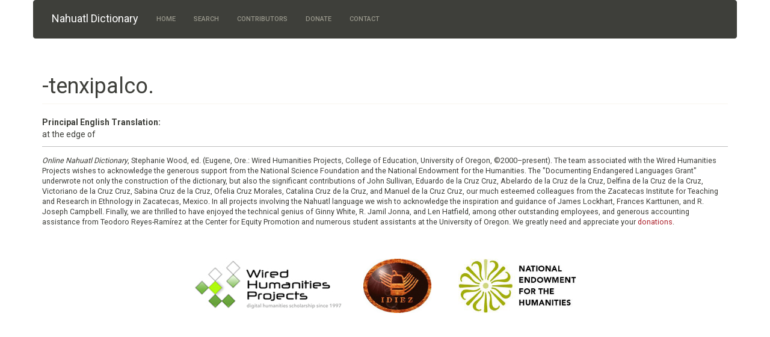

--- FILE ---
content_type: text/html; charset=utf-8
request_url: https://nahuatl.wired-humanities.org/content/tenxipalco
body_size: 4613
content:
<!DOCTYPE html>
<html lang="en" dir="ltr" prefix="content: http://purl.org/rss/1.0/modules/content/ dc: http://purl.org/dc/terms/ foaf: http://xmlns.com/foaf/0.1/ og: http://ogp.me/ns# rdfs: http://www.w3.org/2000/01/rdf-schema# sioc: http://rdfs.org/sioc/ns# sioct: http://rdfs.org/sioc/types# skos: http://www.w3.org/2004/02/skos/core# xsd: http://www.w3.org/2001/XMLSchema#">
<head>
  <link rel="profile" href="https://www.w3.org/1999/xhtml/vocab" />
  <meta name="viewport" content="width=device-width, initial-scale=1.0">
  <meta http-equiv="Content-Type" content="text/html; charset=utf-8" />
<meta name="Generator" content="Drupal 7 (http://drupal.org)" />
<link rel="canonical" href="/content/tenxipalco" />
<link rel="shortlink" href="/node/172925" />
<link rel="shortcut icon" href="https://nahuatl.wired-humanities.org/sites/all/themes/mapas_bootstrap_less/favicon.ico" type="image/vnd.microsoft.icon" />
  <title>-tenxipalco. | Nahuatl Dictionary</title>
  <style>
@import url("https://nahuatl.wired-humanities.org/modules/system/system.base.css?spn6wl");
</style>
<style>
@import url("https://nahuatl.wired-humanities.org/modules/field/theme/field.css?spn6wl");
@import url("https://nahuatl.wired-humanities.org/modules/node/node.css?spn6wl");
@import url("https://nahuatl.wired-humanities.org/sites/all/modules/views/css/views.css?spn6wl");
@import url("https://nahuatl.wired-humanities.org/sites/all/modules/media/modules/media_wysiwyg/css/media_wysiwyg.base.css?spn6wl");
</style>
<style>
@import url("https://nahuatl.wired-humanities.org/sites/all/modules/colorbox/styles/default/colorbox_style.css?spn6wl");
@import url("https://nahuatl.wired-humanities.org/sites/all/modules/ctools/css/ctools.css?spn6wl");
</style>
<style>
@import url("https://nahuatl.wired-humanities.org/sites/default/files/less/style.PKF1alTGu_NC8E496T2EHvnACezAZPXs-da9KNgKu4U.css?spn6wl");
</style>
  <!-- HTML5 element support for IE6-8 -->
  <!--[if lt IE 9]>
    <script src="https://cdn.jsdelivr.net/html5shiv/3.7.3/html5shiv-printshiv.min.js"></script>
  <![endif]-->
  <script src="https://nahuatl.wired-humanities.org/sites/all/modules/jquery_update/replace/jquery/2.2/jquery.min.js?v=2.2.4"></script>
<script src="https://nahuatl.wired-humanities.org/misc/jquery-extend-3.4.0.js?v=2.2.4"></script>
<script src="https://nahuatl.wired-humanities.org/misc/jquery-html-prefilter-3.5.0-backport.js?v=2.2.4"></script>
<script src="https://nahuatl.wired-humanities.org/misc/jquery.once.js?v=1.2"></script>
<script src="https://nahuatl.wired-humanities.org/misc/drupal.js?spn6wl"></script>
<script src="https://nahuatl.wired-humanities.org/sites/all/modules/jquery_update/js/jquery_browser.js?v=0.0.1"></script>
<script src="https://nahuatl.wired-humanities.org/sites/all/libraries/jquery.maphilight/jquery.maphilight.min.js?v=1.2.2"></script>
<script src="https://nahuatl.wired-humanities.org/sites/all/modules/entityreference/js/entityreference.js?spn6wl"></script>
<script src="https://nahuatl.wired-humanities.org/sites/all/libraries/colorbox/jquery.colorbox.js?spn6wl"></script>
<script src="https://nahuatl.wired-humanities.org/sites/all/modules/colorbox/js/colorbox.js?spn6wl"></script>
<script src="https://nahuatl.wired-humanities.org/sites/all/modules/colorbox/styles/default/colorbox_style.js?spn6wl"></script>
<script src="https://nahuatl.wired-humanities.org/sites/all/modules/colorbox/js/colorbox_load.js?spn6wl"></script>
<script src="https://nahuatl.wired-humanities.org/sites/all/modules/colorbox/js/colorbox_inline.js?spn6wl"></script>
<script src="https://nahuatl.wired-humanities.org/sites/all/modules/jq_maphilight/jq_maphilight.js?spn6wl"></script>
<script src="https://nahuatl.wired-humanities.org/sites/all/modules/google_analytics/googleanalytics.js?spn6wl"></script>
<script src="https://www.googletagmanager.com/gtag/js?id=UA-93870028-2"></script>
<script>window.dataLayer = window.dataLayer || [];function gtag(){dataLayer.push(arguments)};gtag("js", new Date());gtag("set", "developer_id.dMDhkMT", true);gtag("config", "UA-93870028-2", {"groups":"default","anonymize_ip":true,"page_path":location.pathname + location.search + location.hash,"link_attribution":true});</script>
<script src="https://nahuatl.wired-humanities.org/sites/all/themes/mapas_bootstrap_less/bootstrap/js/affix.js?spn6wl"></script>
<script src="https://nahuatl.wired-humanities.org/sites/all/themes/mapas_bootstrap_less/bootstrap/js/alert.js?spn6wl"></script>
<script src="https://nahuatl.wired-humanities.org/sites/all/themes/mapas_bootstrap_less/bootstrap/js/button.js?spn6wl"></script>
<script src="https://nahuatl.wired-humanities.org/sites/all/themes/mapas_bootstrap_less/bootstrap/js/carousel.js?spn6wl"></script>
<script src="https://nahuatl.wired-humanities.org/sites/all/themes/mapas_bootstrap_less/bootstrap/js/collapse.js?spn6wl"></script>
<script src="https://nahuatl.wired-humanities.org/sites/all/themes/mapas_bootstrap_less/bootstrap/js/dropdown.js?spn6wl"></script>
<script src="https://nahuatl.wired-humanities.org/sites/all/themes/mapas_bootstrap_less/bootstrap/js/modal.js?spn6wl"></script>
<script src="https://nahuatl.wired-humanities.org/sites/all/themes/mapas_bootstrap_less/bootstrap/js/tooltip.js?spn6wl"></script>
<script src="https://nahuatl.wired-humanities.org/sites/all/themes/mapas_bootstrap_less/bootstrap/js/popover.js?spn6wl"></script>
<script src="https://nahuatl.wired-humanities.org/sites/all/themes/mapas_bootstrap_less/bootstrap/js/scrollspy.js?spn6wl"></script>
<script src="https://nahuatl.wired-humanities.org/sites/all/themes/mapas_bootstrap_less/bootstrap/js/tab.js?spn6wl"></script>
<script src="https://nahuatl.wired-humanities.org/sites/all/themes/mapas_bootstrap_less/bootstrap/js/transition.js?spn6wl"></script>
<script src="https://nahuatl.wired-humanities.org/sites/all/themes/mapas_bootstrap_less/js/site-functions.js?spn6wl"></script>
<script>jQuery.extend(Drupal.settings, {"basePath":"\/","pathPrefix":"","setHasJsCookie":0,"ajaxPageState":{"theme":"mapas_bootstrap_less","theme_token":"xZUL4uoYxwklww2EXbNz2AoWQuMJMWbKDbTLqeN9yaA","js":{"sites\/all\/themes\/bootstrap\/js\/bootstrap.js":1,"sites\/all\/modules\/jquery_update\/replace\/jquery\/2.2\/jquery.min.js":1,"misc\/jquery-extend-3.4.0.js":1,"misc\/jquery-html-prefilter-3.5.0-backport.js":1,"misc\/jquery.once.js":1,"misc\/drupal.js":1,"sites\/all\/modules\/jquery_update\/js\/jquery_browser.js":1,"sites\/all\/libraries\/jquery.maphilight\/jquery.maphilight.min.js":1,"sites\/all\/modules\/entityreference\/js\/entityreference.js":1,"sites\/all\/libraries\/colorbox\/jquery.colorbox.js":1,"sites\/all\/modules\/colorbox\/js\/colorbox.js":1,"sites\/all\/modules\/colorbox\/styles\/default\/colorbox_style.js":1,"sites\/all\/modules\/colorbox\/js\/colorbox_load.js":1,"sites\/all\/modules\/colorbox\/js\/colorbox_inline.js":1,"sites\/all\/modules\/jq_maphilight\/jq_maphilight.js":1,"sites\/all\/modules\/google_analytics\/googleanalytics.js":1,"https:\/\/www.googletagmanager.com\/gtag\/js?id=UA-93870028-2":1,"0":1,"sites\/all\/themes\/mapas_bootstrap_less\/bootstrap\/js\/affix.js":1,"sites\/all\/themes\/mapas_bootstrap_less\/bootstrap\/js\/alert.js":1,"sites\/all\/themes\/mapas_bootstrap_less\/bootstrap\/js\/button.js":1,"sites\/all\/themes\/mapas_bootstrap_less\/bootstrap\/js\/carousel.js":1,"sites\/all\/themes\/mapas_bootstrap_less\/bootstrap\/js\/collapse.js":1,"sites\/all\/themes\/mapas_bootstrap_less\/bootstrap\/js\/dropdown.js":1,"sites\/all\/themes\/mapas_bootstrap_less\/bootstrap\/js\/modal.js":1,"sites\/all\/themes\/mapas_bootstrap_less\/bootstrap\/js\/tooltip.js":1,"sites\/all\/themes\/mapas_bootstrap_less\/bootstrap\/js\/popover.js":1,"sites\/all\/themes\/mapas_bootstrap_less\/bootstrap\/js\/scrollspy.js":1,"sites\/all\/themes\/mapas_bootstrap_less\/bootstrap\/js\/tab.js":1,"sites\/all\/themes\/mapas_bootstrap_less\/bootstrap\/js\/transition.js":1,"sites\/all\/themes\/mapas_bootstrap_less\/js\/site-functions.js":1},"css":{"modules\/system\/system.base.css":1,"modules\/field\/theme\/field.css":1,"modules\/node\/node.css":1,"sites\/all\/modules\/views\/css\/views.css":1,"sites\/all\/modules\/media\/modules\/media_wysiwyg\/css\/media_wysiwyg.base.css":1,"sites\/all\/modules\/colorbox\/styles\/default\/colorbox_style.css":1,"sites\/all\/modules\/ctools\/css\/ctools.css":1,"sites\/all\/themes\/mapas_bootstrap_less\/css\/style.css.less":1}},"colorbox":{"opacity":"0.85","current":"{current} of {total}","previous":"\u00ab Prev","next":"Next \u00bb","close":"Close","maxWidth":"98%","maxHeight":"98%","fixed":true,"mobiledetect":true,"mobiledevicewidth":"480px","file_public_path":"\/sites\/default\/files","specificPagesDefaultValue":"admin*\nimagebrowser*\nimg_assist*\nimce*\nnode\/add\/*\nnode\/*\/edit\nprint\/*\nprintpdf\/*\nsystem\/ajax\nsystem\/ajax\/*"},"jq_maphilight":{"fill":"true","fillColor":"000000","fillOpacity":0.2,"stroke":"true","strokeColor":"ff0000","strokeOpacity":1,"strokeWidth":2,"fade":"true","alwaysOn":"false","neverOn":"false","groupBy":"false","allMapsEnabled":"true"},"googleanalytics":{"account":["UA-93870028-2"],"trackOutbound":1,"trackMailto":1,"trackDownload":1,"trackDownloadExtensions":"7z|aac|arc|arj|asf|asx|avi|bin|csv|doc(x|m)?|dot(x|m)?|exe|flv|gif|gz|gzip|hqx|jar|jpe?g|js|mp(2|3|4|e?g)|mov(ie)?|msi|msp|pdf|phps|png|ppt(x|m)?|pot(x|m)?|pps(x|m)?|ppam|sld(x|m)?|thmx|qtm?|ra(m|r)?|sea|sit|tar|tgz|torrent|txt|wav|wma|wmv|wpd|xls(x|m|b)?|xlt(x|m)|xlam|xml|z|zip","trackColorbox":1,"trackUrlFragments":1},"bootstrap":{"anchorsFix":"0","anchorsSmoothScrolling":"0","formHasError":1,"popoverEnabled":1,"popoverOptions":{"animation":1,"html":0,"placement":"right","selector":"","trigger":"click","triggerAutoclose":1,"title":"","content":"","delay":0,"container":"body"},"tooltipEnabled":1,"tooltipOptions":{"animation":1,"html":0,"placement":"auto left","selector":"","trigger":"hover focus","delay":0,"container":"body"}}});</script>
</head>
<body class="html not-front not-logged-in no-sidebars page-node page-node- page-node-172925 node-type-dictionary-entry">
  <div id="skip-link">
    <a href="#main-content" class="element-invisible element-focusable">Skip to main content</a>
  </div>
    <header id="navbar" role="banner" class="navbar container navbar-default">
  <div class="container">
    <div class="navbar-header">
      
              <a class="name navbar-brand" href="/" title="Home">Nahuatl Dictionary</a>
      
              <button type="button" class="navbar-toggle" data-toggle="collapse" data-target="#navbar-collapse">
          <span class="sr-only">Toggle navigation</span>
          <span class="icon-bar"></span>
          <span class="icon-bar"></span>
          <span class="icon-bar"></span>
        </button>
          </div>

          <div class="navbar-collapse collapse" id="navbar-collapse">
        <nav role="navigation">
                      <ul class="menu nav navbar-nav"><li class="first leaf"><a href="/content/welcome-online-nahuatl-dictionary">Home</a></li>
<li class="collapsed"><a href="/searchview/s1-all-fields" title="">Search</a></li>
<li class="leaf"><a href="/content/contributors">Contributors</a></li>
<li class="leaf"><a href="/content/donate">Donate</a></li>
<li class="last leaf"><a href="/content/contact">Contact</a></li>
</ul>                                      </nav>
      </div>
      </div>
</header>

<div class="main-container container">

  <header role="banner" id="page-header">
    
      </header> <!-- /#page-header -->

  <div class="row">

    
    <section class="col-sm-12">
                  <a id="main-content"></a>
                    <h1 class="page-header">-tenxipalco.</h1>
                                                          <div class="region region-content">
    <div id="block-system-main" class="block block-system">

    
  <div class="content">
    <div  about="/content/tenxipalco" typeof="sioc:Item foaf:Document" class="ds-1col node node-dictionary-entry view-mode-full  clearfix">

  
  <div class="field field-name-field-wordorparticle field-type-text field-label-inline clearfix"><div class="field-label">Headword:&nbsp;</div><div class="field-items"><div class="field-item even">-tenxipalco.</div></div></div><div class="field field-name-field-translation1 field-type-text-long field-label-above"><div class="field-label">Principal English Translation:&nbsp;</div><div class="field-items"><div class="field-item even"><p>at the edge of</p>
</div></div></div></div>

  </div>
</div>
  </div>
    </section>

    
  </div>
</div>

  <footer class="footer container">
      <div class="region region-footer">
    <div id="block-block-6" class="block block-block">

    
  <div class="content">
    <div style="margin:auto;border-top:1px solid silver;padding-top:1em; padding-bottom:1em;">
<p style="font-size:.9em;"><em>Online Nahuatl Dictionary</em>, Stephanie Wood, ed. (Eugene, Ore.: Wired Humanities Projects, College of Education, University of Oregon, ©2000–present). The team associated with the Wired Humanities Projects wishes to acknowledge the generous support from the National Science Foundation and the National Endowment for the Humanities. The "Documenting Endangered Languages Grant" underwrote not only the construction of the dictionary, but also the significant contributions of John Sullivan, Eduardo de la Cruz Cruz, Abelardo de la Cruz de la Cruz, Delfina de la Cruz de la Cruz, Victoriano de la Cruz Cruz, Sabina Cruz de la Cruz, Ofelia Cruz Morales, Catalina Cruz de la Cruz, and Manuel de la Cruz Cruz, our much esteemed colleagues from the Zacatecas Institute for Teaching and Research in Ethnology in Zacatecas, Mexico. In all projects involving the Nahuatl language we wish to acknowledge the inspiration and guidance of James Lockhart, Frances Karttunen, and R. Joseph Campbell. Finally, we are thrilled to have enjoyed the technical genius of Ginny White, R. Jamil Jonna, and Len Hatfield, among other outstanding employees, and generous accounting assistance from Teodoro Reyes-Ramírez at the Center for Equity Promotion and numerous student assistants at the University of Oregon. We greatly need and appreciate your <a href="/content/donate">donations</a>.</p>
</div>
  </div>
</div>
<div id="block-block-15" class="block block-block">

    
  <div class="content">
    <div style="text-align:center;margin-top:1em;"><img style="max-height:100px;margin:1em;" class="image-responsive" src="/sites/default/files/LOGO_WHP3.jpg" /> <img style="max-width:33%; max-height:90px;margin:1em; margin-right:2em;" class="image-responsive" src="/sites/default/files/LogoIDIEZ.jpg" /> <img style="max-height:90px; margin:1em;" class="image-responsive" src="/sites/default/files/LogoNEH2.jpg" /></div>
  </div>
</div>
  </div>
  </footer>
  <script src="https://nahuatl.wired-humanities.org/sites/all/themes/bootstrap/js/bootstrap.js?spn6wl"></script>
<script defer src="https://static.cloudflareinsights.com/beacon.min.js/vcd15cbe7772f49c399c6a5babf22c1241717689176015" integrity="sha512-ZpsOmlRQV6y907TI0dKBHq9Md29nnaEIPlkf84rnaERnq6zvWvPUqr2ft8M1aS28oN72PdrCzSjY4U6VaAw1EQ==" data-cf-beacon='{"version":"2024.11.0","token":"13e21e856309498babb93a47a5dd59ca","r":1,"server_timing":{"name":{"cfCacheStatus":true,"cfEdge":true,"cfExtPri":true,"cfL4":true,"cfOrigin":true,"cfSpeedBrain":true},"location_startswith":null}}' crossorigin="anonymous"></script>
</body>
</html>
